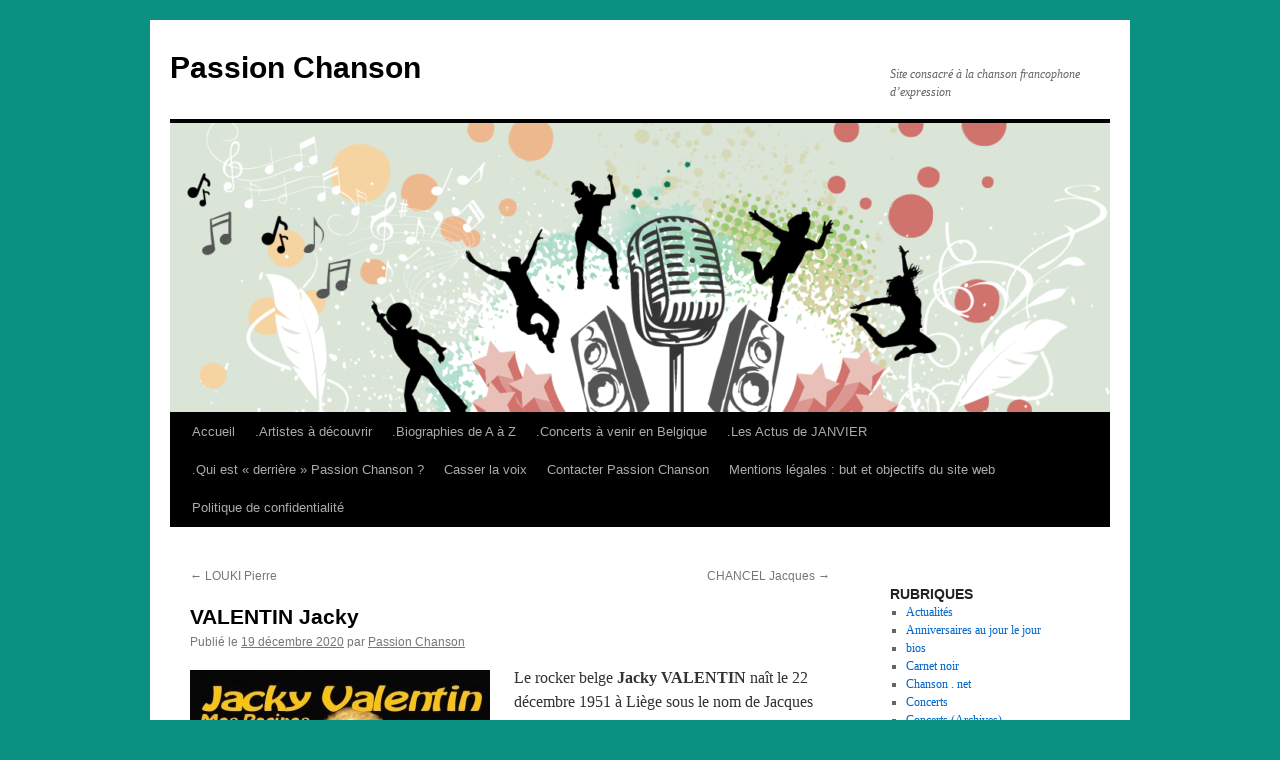

--- FILE ---
content_type: text/html; charset=UTF-8
request_url: https://www.passionchanson.net/2020/12/19/valentin-jacky/
body_size: 12515
content:
<!DOCTYPE html>
<html lang="fr-FR">
<head>
<meta charset="UTF-8" />
<title>
VALENTIN Jacky | Passion Chanson	</title>
<link rel="profile" href="https://gmpg.org/xfn/11" />
<link rel="stylesheet" type="text/css" media="all" href="https://www.passionchanson.net/wp-content/themes/twentyten/style.css?ver=20251202" />
<link rel="pingback" href="https://www.passionchanson.net/xmlrpc.php">
<meta name='robots' content='max-image-preview:large' />
<link rel="alternate" type="application/rss+xml" title="Passion Chanson &raquo; Flux" href="https://www.passionchanson.net/feed/" />
<link rel="alternate" type="application/rss+xml" title="Passion Chanson &raquo; Flux des commentaires" href="https://www.passionchanson.net/comments/feed/" />
<link rel="alternate" title="oEmbed (JSON)" type="application/json+oembed" href="https://www.passionchanson.net/wp-json/oembed/1.0/embed?url=https%3A%2F%2Fwww.passionchanson.net%2F2020%2F12%2F19%2Fvalentin-jacky%2F" />
<link rel="alternate" title="oEmbed (XML)" type="text/xml+oembed" href="https://www.passionchanson.net/wp-json/oembed/1.0/embed?url=https%3A%2F%2Fwww.passionchanson.net%2F2020%2F12%2F19%2Fvalentin-jacky%2F&#038;format=xml" />
<style id='wp-img-auto-sizes-contain-inline-css' type='text/css'>
img:is([sizes=auto i],[sizes^="auto," i]){contain-intrinsic-size:3000px 1500px}
/*# sourceURL=wp-img-auto-sizes-contain-inline-css */
</style>
<style id='wp-emoji-styles-inline-css' type='text/css'>

	img.wp-smiley, img.emoji {
		display: inline !important;
		border: none !important;
		box-shadow: none !important;
		height: 1em !important;
		width: 1em !important;
		margin: 0 0.07em !important;
		vertical-align: -0.1em !important;
		background: none !important;
		padding: 0 !important;
	}
/*# sourceURL=wp-emoji-styles-inline-css */
</style>
<style id='wp-block-library-inline-css' type='text/css'>
:root{--wp-block-synced-color:#7a00df;--wp-block-synced-color--rgb:122,0,223;--wp-bound-block-color:var(--wp-block-synced-color);--wp-editor-canvas-background:#ddd;--wp-admin-theme-color:#007cba;--wp-admin-theme-color--rgb:0,124,186;--wp-admin-theme-color-darker-10:#006ba1;--wp-admin-theme-color-darker-10--rgb:0,107,160.5;--wp-admin-theme-color-darker-20:#005a87;--wp-admin-theme-color-darker-20--rgb:0,90,135;--wp-admin-border-width-focus:2px}@media (min-resolution:192dpi){:root{--wp-admin-border-width-focus:1.5px}}.wp-element-button{cursor:pointer}:root .has-very-light-gray-background-color{background-color:#eee}:root .has-very-dark-gray-background-color{background-color:#313131}:root .has-very-light-gray-color{color:#eee}:root .has-very-dark-gray-color{color:#313131}:root .has-vivid-green-cyan-to-vivid-cyan-blue-gradient-background{background:linear-gradient(135deg,#00d084,#0693e3)}:root .has-purple-crush-gradient-background{background:linear-gradient(135deg,#34e2e4,#4721fb 50%,#ab1dfe)}:root .has-hazy-dawn-gradient-background{background:linear-gradient(135deg,#faaca8,#dad0ec)}:root .has-subdued-olive-gradient-background{background:linear-gradient(135deg,#fafae1,#67a671)}:root .has-atomic-cream-gradient-background{background:linear-gradient(135deg,#fdd79a,#004a59)}:root .has-nightshade-gradient-background{background:linear-gradient(135deg,#330968,#31cdcf)}:root .has-midnight-gradient-background{background:linear-gradient(135deg,#020381,#2874fc)}:root{--wp--preset--font-size--normal:16px;--wp--preset--font-size--huge:42px}.has-regular-font-size{font-size:1em}.has-larger-font-size{font-size:2.625em}.has-normal-font-size{font-size:var(--wp--preset--font-size--normal)}.has-huge-font-size{font-size:var(--wp--preset--font-size--huge)}.has-text-align-center{text-align:center}.has-text-align-left{text-align:left}.has-text-align-right{text-align:right}.has-fit-text{white-space:nowrap!important}#end-resizable-editor-section{display:none}.aligncenter{clear:both}.items-justified-left{justify-content:flex-start}.items-justified-center{justify-content:center}.items-justified-right{justify-content:flex-end}.items-justified-space-between{justify-content:space-between}.screen-reader-text{border:0;clip-path:inset(50%);height:1px;margin:-1px;overflow:hidden;padding:0;position:absolute;width:1px;word-wrap:normal!important}.screen-reader-text:focus{background-color:#ddd;clip-path:none;color:#444;display:block;font-size:1em;height:auto;left:5px;line-height:normal;padding:15px 23px 14px;text-decoration:none;top:5px;width:auto;z-index:100000}html :where(.has-border-color){border-style:solid}html :where([style*=border-top-color]){border-top-style:solid}html :where([style*=border-right-color]){border-right-style:solid}html :where([style*=border-bottom-color]){border-bottom-style:solid}html :where([style*=border-left-color]){border-left-style:solid}html :where([style*=border-width]){border-style:solid}html :where([style*=border-top-width]){border-top-style:solid}html :where([style*=border-right-width]){border-right-style:solid}html :where([style*=border-bottom-width]){border-bottom-style:solid}html :where([style*=border-left-width]){border-left-style:solid}html :where(img[class*=wp-image-]){height:auto;max-width:100%}:where(figure){margin:0 0 1em}html :where(.is-position-sticky){--wp-admin--admin-bar--position-offset:var(--wp-admin--admin-bar--height,0px)}@media screen and (max-width:600px){html :where(.is-position-sticky){--wp-admin--admin-bar--position-offset:0px}}

/*# sourceURL=wp-block-library-inline-css */
</style><style id='wp-block-archives-inline-css' type='text/css'>
.wp-block-archives{box-sizing:border-box}.wp-block-archives-dropdown label{display:block}
/*# sourceURL=https://www.passionchanson.net/wp-includes/blocks/archives/style.min.css */
</style>
<style id='wp-block-search-inline-css' type='text/css'>
.wp-block-search__button{margin-left:10px;word-break:normal}.wp-block-search__button.has-icon{line-height:0}.wp-block-search__button svg{height:1.25em;min-height:24px;min-width:24px;width:1.25em;fill:currentColor;vertical-align:text-bottom}:where(.wp-block-search__button){border:1px solid #ccc;padding:6px 10px}.wp-block-search__inside-wrapper{display:flex;flex:auto;flex-wrap:nowrap;max-width:100%}.wp-block-search__label{width:100%}.wp-block-search.wp-block-search__button-only .wp-block-search__button{box-sizing:border-box;display:flex;flex-shrink:0;justify-content:center;margin-left:0;max-width:100%}.wp-block-search.wp-block-search__button-only .wp-block-search__inside-wrapper{min-width:0!important;transition-property:width}.wp-block-search.wp-block-search__button-only .wp-block-search__input{flex-basis:100%;transition-duration:.3s}.wp-block-search.wp-block-search__button-only.wp-block-search__searchfield-hidden,.wp-block-search.wp-block-search__button-only.wp-block-search__searchfield-hidden .wp-block-search__inside-wrapper{overflow:hidden}.wp-block-search.wp-block-search__button-only.wp-block-search__searchfield-hidden .wp-block-search__input{border-left-width:0!important;border-right-width:0!important;flex-basis:0;flex-grow:0;margin:0;min-width:0!important;padding-left:0!important;padding-right:0!important;width:0!important}:where(.wp-block-search__input){appearance:none;border:1px solid #949494;flex-grow:1;font-family:inherit;font-size:inherit;font-style:inherit;font-weight:inherit;letter-spacing:inherit;line-height:inherit;margin-left:0;margin-right:0;min-width:3rem;padding:8px;text-decoration:unset!important;text-transform:inherit}:where(.wp-block-search__button-inside .wp-block-search__inside-wrapper){background-color:#fff;border:1px solid #949494;box-sizing:border-box;padding:4px}:where(.wp-block-search__button-inside .wp-block-search__inside-wrapper) .wp-block-search__input{border:none;border-radius:0;padding:0 4px}:where(.wp-block-search__button-inside .wp-block-search__inside-wrapper) .wp-block-search__input:focus{outline:none}:where(.wp-block-search__button-inside .wp-block-search__inside-wrapper) :where(.wp-block-search__button){padding:4px 8px}.wp-block-search.aligncenter .wp-block-search__inside-wrapper{margin:auto}.wp-block[data-align=right] .wp-block-search.wp-block-search__button-only .wp-block-search__inside-wrapper{float:right}
/*# sourceURL=https://www.passionchanson.net/wp-includes/blocks/search/style.min.css */
</style>
<style id='wp-block-search-theme-inline-css' type='text/css'>
.wp-block-search .wp-block-search__label{font-weight:700}.wp-block-search__button{border:1px solid #ccc;padding:.375em .625em}
/*# sourceURL=https://www.passionchanson.net/wp-includes/blocks/search/theme.min.css */
</style>
<style id='wp-block-columns-inline-css' type='text/css'>
.wp-block-columns{box-sizing:border-box;display:flex;flex-wrap:wrap!important}@media (min-width:782px){.wp-block-columns{flex-wrap:nowrap!important}}.wp-block-columns{align-items:normal!important}.wp-block-columns.are-vertically-aligned-top{align-items:flex-start}.wp-block-columns.are-vertically-aligned-center{align-items:center}.wp-block-columns.are-vertically-aligned-bottom{align-items:flex-end}@media (max-width:781px){.wp-block-columns:not(.is-not-stacked-on-mobile)>.wp-block-column{flex-basis:100%!important}}@media (min-width:782px){.wp-block-columns:not(.is-not-stacked-on-mobile)>.wp-block-column{flex-basis:0;flex-grow:1}.wp-block-columns:not(.is-not-stacked-on-mobile)>.wp-block-column[style*=flex-basis]{flex-grow:0}}.wp-block-columns.is-not-stacked-on-mobile{flex-wrap:nowrap!important}.wp-block-columns.is-not-stacked-on-mobile>.wp-block-column{flex-basis:0;flex-grow:1}.wp-block-columns.is-not-stacked-on-mobile>.wp-block-column[style*=flex-basis]{flex-grow:0}:where(.wp-block-columns){margin-bottom:1.75em}:where(.wp-block-columns.has-background){padding:1.25em 2.375em}.wp-block-column{flex-grow:1;min-width:0;overflow-wrap:break-word;word-break:break-word}.wp-block-column.is-vertically-aligned-top{align-self:flex-start}.wp-block-column.is-vertically-aligned-center{align-self:center}.wp-block-column.is-vertically-aligned-bottom{align-self:flex-end}.wp-block-column.is-vertically-aligned-stretch{align-self:stretch}.wp-block-column.is-vertically-aligned-bottom,.wp-block-column.is-vertically-aligned-center,.wp-block-column.is-vertically-aligned-top{width:100%}
/*# sourceURL=https://www.passionchanson.net/wp-includes/blocks/columns/style.min.css */
</style>
<style id='global-styles-inline-css' type='text/css'>
:root{--wp--preset--aspect-ratio--square: 1;--wp--preset--aspect-ratio--4-3: 4/3;--wp--preset--aspect-ratio--3-4: 3/4;--wp--preset--aspect-ratio--3-2: 3/2;--wp--preset--aspect-ratio--2-3: 2/3;--wp--preset--aspect-ratio--16-9: 16/9;--wp--preset--aspect-ratio--9-16: 9/16;--wp--preset--color--black: #000;--wp--preset--color--cyan-bluish-gray: #abb8c3;--wp--preset--color--white: #fff;--wp--preset--color--pale-pink: #f78da7;--wp--preset--color--vivid-red: #cf2e2e;--wp--preset--color--luminous-vivid-orange: #ff6900;--wp--preset--color--luminous-vivid-amber: #fcb900;--wp--preset--color--light-green-cyan: #7bdcb5;--wp--preset--color--vivid-green-cyan: #00d084;--wp--preset--color--pale-cyan-blue: #8ed1fc;--wp--preset--color--vivid-cyan-blue: #0693e3;--wp--preset--color--vivid-purple: #9b51e0;--wp--preset--color--blue: #0066cc;--wp--preset--color--medium-gray: #666;--wp--preset--color--light-gray: #f1f1f1;--wp--preset--gradient--vivid-cyan-blue-to-vivid-purple: linear-gradient(135deg,rgb(6,147,227) 0%,rgb(155,81,224) 100%);--wp--preset--gradient--light-green-cyan-to-vivid-green-cyan: linear-gradient(135deg,rgb(122,220,180) 0%,rgb(0,208,130) 100%);--wp--preset--gradient--luminous-vivid-amber-to-luminous-vivid-orange: linear-gradient(135deg,rgb(252,185,0) 0%,rgb(255,105,0) 100%);--wp--preset--gradient--luminous-vivid-orange-to-vivid-red: linear-gradient(135deg,rgb(255,105,0) 0%,rgb(207,46,46) 100%);--wp--preset--gradient--very-light-gray-to-cyan-bluish-gray: linear-gradient(135deg,rgb(238,238,238) 0%,rgb(169,184,195) 100%);--wp--preset--gradient--cool-to-warm-spectrum: linear-gradient(135deg,rgb(74,234,220) 0%,rgb(151,120,209) 20%,rgb(207,42,186) 40%,rgb(238,44,130) 60%,rgb(251,105,98) 80%,rgb(254,248,76) 100%);--wp--preset--gradient--blush-light-purple: linear-gradient(135deg,rgb(255,206,236) 0%,rgb(152,150,240) 100%);--wp--preset--gradient--blush-bordeaux: linear-gradient(135deg,rgb(254,205,165) 0%,rgb(254,45,45) 50%,rgb(107,0,62) 100%);--wp--preset--gradient--luminous-dusk: linear-gradient(135deg,rgb(255,203,112) 0%,rgb(199,81,192) 50%,rgb(65,88,208) 100%);--wp--preset--gradient--pale-ocean: linear-gradient(135deg,rgb(255,245,203) 0%,rgb(182,227,212) 50%,rgb(51,167,181) 100%);--wp--preset--gradient--electric-grass: linear-gradient(135deg,rgb(202,248,128) 0%,rgb(113,206,126) 100%);--wp--preset--gradient--midnight: linear-gradient(135deg,rgb(2,3,129) 0%,rgb(40,116,252) 100%);--wp--preset--font-size--small: 13px;--wp--preset--font-size--medium: 20px;--wp--preset--font-size--large: 36px;--wp--preset--font-size--x-large: 42px;--wp--preset--spacing--20: 0.44rem;--wp--preset--spacing--30: 0.67rem;--wp--preset--spacing--40: 1rem;--wp--preset--spacing--50: 1.5rem;--wp--preset--spacing--60: 2.25rem;--wp--preset--spacing--70: 3.38rem;--wp--preset--spacing--80: 5.06rem;--wp--preset--shadow--natural: 6px 6px 9px rgba(0, 0, 0, 0.2);--wp--preset--shadow--deep: 12px 12px 50px rgba(0, 0, 0, 0.4);--wp--preset--shadow--sharp: 6px 6px 0px rgba(0, 0, 0, 0.2);--wp--preset--shadow--outlined: 6px 6px 0px -3px rgb(255, 255, 255), 6px 6px rgb(0, 0, 0);--wp--preset--shadow--crisp: 6px 6px 0px rgb(0, 0, 0);}:where(.is-layout-flex){gap: 0.5em;}:where(.is-layout-grid){gap: 0.5em;}body .is-layout-flex{display: flex;}.is-layout-flex{flex-wrap: wrap;align-items: center;}.is-layout-flex > :is(*, div){margin: 0;}body .is-layout-grid{display: grid;}.is-layout-grid > :is(*, div){margin: 0;}:where(.wp-block-columns.is-layout-flex){gap: 2em;}:where(.wp-block-columns.is-layout-grid){gap: 2em;}:where(.wp-block-post-template.is-layout-flex){gap: 1.25em;}:where(.wp-block-post-template.is-layout-grid){gap: 1.25em;}.has-black-color{color: var(--wp--preset--color--black) !important;}.has-cyan-bluish-gray-color{color: var(--wp--preset--color--cyan-bluish-gray) !important;}.has-white-color{color: var(--wp--preset--color--white) !important;}.has-pale-pink-color{color: var(--wp--preset--color--pale-pink) !important;}.has-vivid-red-color{color: var(--wp--preset--color--vivid-red) !important;}.has-luminous-vivid-orange-color{color: var(--wp--preset--color--luminous-vivid-orange) !important;}.has-luminous-vivid-amber-color{color: var(--wp--preset--color--luminous-vivid-amber) !important;}.has-light-green-cyan-color{color: var(--wp--preset--color--light-green-cyan) !important;}.has-vivid-green-cyan-color{color: var(--wp--preset--color--vivid-green-cyan) !important;}.has-pale-cyan-blue-color{color: var(--wp--preset--color--pale-cyan-blue) !important;}.has-vivid-cyan-blue-color{color: var(--wp--preset--color--vivid-cyan-blue) !important;}.has-vivid-purple-color{color: var(--wp--preset--color--vivid-purple) !important;}.has-black-background-color{background-color: var(--wp--preset--color--black) !important;}.has-cyan-bluish-gray-background-color{background-color: var(--wp--preset--color--cyan-bluish-gray) !important;}.has-white-background-color{background-color: var(--wp--preset--color--white) !important;}.has-pale-pink-background-color{background-color: var(--wp--preset--color--pale-pink) !important;}.has-vivid-red-background-color{background-color: var(--wp--preset--color--vivid-red) !important;}.has-luminous-vivid-orange-background-color{background-color: var(--wp--preset--color--luminous-vivid-orange) !important;}.has-luminous-vivid-amber-background-color{background-color: var(--wp--preset--color--luminous-vivid-amber) !important;}.has-light-green-cyan-background-color{background-color: var(--wp--preset--color--light-green-cyan) !important;}.has-vivid-green-cyan-background-color{background-color: var(--wp--preset--color--vivid-green-cyan) !important;}.has-pale-cyan-blue-background-color{background-color: var(--wp--preset--color--pale-cyan-blue) !important;}.has-vivid-cyan-blue-background-color{background-color: var(--wp--preset--color--vivid-cyan-blue) !important;}.has-vivid-purple-background-color{background-color: var(--wp--preset--color--vivid-purple) !important;}.has-black-border-color{border-color: var(--wp--preset--color--black) !important;}.has-cyan-bluish-gray-border-color{border-color: var(--wp--preset--color--cyan-bluish-gray) !important;}.has-white-border-color{border-color: var(--wp--preset--color--white) !important;}.has-pale-pink-border-color{border-color: var(--wp--preset--color--pale-pink) !important;}.has-vivid-red-border-color{border-color: var(--wp--preset--color--vivid-red) !important;}.has-luminous-vivid-orange-border-color{border-color: var(--wp--preset--color--luminous-vivid-orange) !important;}.has-luminous-vivid-amber-border-color{border-color: var(--wp--preset--color--luminous-vivid-amber) !important;}.has-light-green-cyan-border-color{border-color: var(--wp--preset--color--light-green-cyan) !important;}.has-vivid-green-cyan-border-color{border-color: var(--wp--preset--color--vivid-green-cyan) !important;}.has-pale-cyan-blue-border-color{border-color: var(--wp--preset--color--pale-cyan-blue) !important;}.has-vivid-cyan-blue-border-color{border-color: var(--wp--preset--color--vivid-cyan-blue) !important;}.has-vivid-purple-border-color{border-color: var(--wp--preset--color--vivid-purple) !important;}.has-vivid-cyan-blue-to-vivid-purple-gradient-background{background: var(--wp--preset--gradient--vivid-cyan-blue-to-vivid-purple) !important;}.has-light-green-cyan-to-vivid-green-cyan-gradient-background{background: var(--wp--preset--gradient--light-green-cyan-to-vivid-green-cyan) !important;}.has-luminous-vivid-amber-to-luminous-vivid-orange-gradient-background{background: var(--wp--preset--gradient--luminous-vivid-amber-to-luminous-vivid-orange) !important;}.has-luminous-vivid-orange-to-vivid-red-gradient-background{background: var(--wp--preset--gradient--luminous-vivid-orange-to-vivid-red) !important;}.has-very-light-gray-to-cyan-bluish-gray-gradient-background{background: var(--wp--preset--gradient--very-light-gray-to-cyan-bluish-gray) !important;}.has-cool-to-warm-spectrum-gradient-background{background: var(--wp--preset--gradient--cool-to-warm-spectrum) !important;}.has-blush-light-purple-gradient-background{background: var(--wp--preset--gradient--blush-light-purple) !important;}.has-blush-bordeaux-gradient-background{background: var(--wp--preset--gradient--blush-bordeaux) !important;}.has-luminous-dusk-gradient-background{background: var(--wp--preset--gradient--luminous-dusk) !important;}.has-pale-ocean-gradient-background{background: var(--wp--preset--gradient--pale-ocean) !important;}.has-electric-grass-gradient-background{background: var(--wp--preset--gradient--electric-grass) !important;}.has-midnight-gradient-background{background: var(--wp--preset--gradient--midnight) !important;}.has-small-font-size{font-size: var(--wp--preset--font-size--small) !important;}.has-medium-font-size{font-size: var(--wp--preset--font-size--medium) !important;}.has-large-font-size{font-size: var(--wp--preset--font-size--large) !important;}.has-x-large-font-size{font-size: var(--wp--preset--font-size--x-large) !important;}
:where(.wp-block-columns.is-layout-flex){gap: 2em;}:where(.wp-block-columns.is-layout-grid){gap: 2em;}
/*# sourceURL=global-styles-inline-css */
</style>
<style id='core-block-supports-inline-css' type='text/css'>
.wp-container-core-columns-is-layout-9d6595d7{flex-wrap:nowrap;}
/*# sourceURL=core-block-supports-inline-css */
</style>

<style id='classic-theme-styles-inline-css' type='text/css'>
/*! This file is auto-generated */
.wp-block-button__link{color:#fff;background-color:#32373c;border-radius:9999px;box-shadow:none;text-decoration:none;padding:calc(.667em + 2px) calc(1.333em + 2px);font-size:1.125em}.wp-block-file__button{background:#32373c;color:#fff;text-decoration:none}
/*# sourceURL=/wp-includes/css/classic-themes.min.css */
</style>
<link rel='stylesheet' id='twentyten-block-style-css' href='https://www.passionchanson.net/wp-content/themes/twentyten/blocks.css?ver=20250220' type='text/css' media='all' />
<link rel="https://api.w.org/" href="https://www.passionchanson.net/wp-json/" /><link rel="alternate" title="JSON" type="application/json" href="https://www.passionchanson.net/wp-json/wp/v2/posts/21376" /><link rel="EditURI" type="application/rsd+xml" title="RSD" href="https://www.passionchanson.net/xmlrpc.php?rsd" />
<meta name="generator" content="WordPress 6.9" />
<link rel="canonical" href="https://www.passionchanson.net/2020/12/19/valentin-jacky/" />
<link rel='shortlink' href='https://www.passionchanson.net/?p=21376' />
<style type="text/css" id="custom-background-css">
body.custom-background { background-color: #0b9181; }
</style>
	<link rel="icon" href="https://www.passionchanson.net/wp-content/uploads/2022/08/cropped-cropped-Passion-Chanson-Logo-idée.jpg-32x32.png" sizes="32x32" />
<link rel="icon" href="https://www.passionchanson.net/wp-content/uploads/2022/08/cropped-cropped-Passion-Chanson-Logo-idée.jpg-192x192.png" sizes="192x192" />
<link rel="apple-touch-icon" href="https://www.passionchanson.net/wp-content/uploads/2022/08/cropped-cropped-Passion-Chanson-Logo-idée.jpg-180x180.png" />
<meta name="msapplication-TileImage" content="https://www.passionchanson.net/wp-content/uploads/2022/08/cropped-cropped-Passion-Chanson-Logo-idée.jpg-270x270.png" />
</head>

<body class="wp-singular post-template-default single single-post postid-21376 single-format-standard custom-background wp-theme-twentyten">
<div id="wrapper" class="hfeed">
		<a href="#content" class="screen-reader-text skip-link">Aller au contenu</a>
	<div id="header">
		<div id="masthead">
			<div id="branding" role="banner">
									<div id="site-title">
						<span>
							<a href="https://www.passionchanson.net/" rel="home" >Passion Chanson</a>
						</span>
					</div>
										<div id="site-description">Site consacré à la chanson francophone d’expression</div>
					<img src="https://www.passionchanson.net/wp-content/uploads/2022/08/cropped-Passion-Chanson-Logo-idée.jpg.png" width="940" height="289" alt="Passion Chanson" srcset="https://www.passionchanson.net/wp-content/uploads/2022/08/cropped-Passion-Chanson-Logo-idée.jpg.png 940w, https://www.passionchanson.net/wp-content/uploads/2022/08/cropped-Passion-Chanson-Logo-idée.jpg-300x92.png 300w, https://www.passionchanson.net/wp-content/uploads/2022/08/cropped-Passion-Chanson-Logo-idée.jpg-768x236.png 768w" sizes="(max-width: 940px) 100vw, 940px" decoding="async" fetchpriority="high" />			</div><!-- #branding -->

			<div id="access" role="navigation">
				<div class="menu"><ul>
<li ><a href="https://www.passionchanson.net/">Accueil</a></li><li class="page_item page-item-25663"><a href="https://www.passionchanson.net/artistes-a-decouvrir/">.Artistes à découvrir</a></li>
<li class="page_item page-item-25638"><a href="https://www.passionchanson.net/biographies-de-a-a-z/">.Biographies de A à Z</a></li>
<li class="page_item page-item-251"><a href="https://www.passionchanson.net/concerts-a-venir/">.Concerts à venir en Belgique</a></li>
<li class="page_item page-item-32145"><a href="https://www.passionchanson.net/ephemeres-rides/">.Les Actus de JANVIER</a></li>
<li class="page_item page-item-33404"><a href="https://www.passionchanson.net/qui-est-derriere-passion-chanson/">.Qui est « derrière » Passion Chanson ?</a></li>
<li class="page_item page-item-25575"><a href="https://www.passionchanson.net/casser-la-voix/">Casser la voix</a></li>
<li class="page_item page-item-7"><a href="https://www.passionchanson.net/me-contacter/">Contacter Passion Chanson</a></li>
<li class="page_item page-item-33422"><a href="https://www.passionchanson.net/mentions-legales-but-et-objectifs-du-site-web/">Mentions légales : but et objectifs du site web</a></li>
<li class="page_item page-item-15375"><a href="https://www.passionchanson.net/politique-de-confidentialite/">Politique de confidentialité</a></li>
</ul></div>
			</div><!-- #access -->
		</div><!-- #masthead -->
	</div><!-- #header -->

	<div id="main">

		<div id="container">
			<div id="content" role="main">

			

				<div id="nav-above" class="navigation">
					<div class="nav-previous"><a href="https://www.passionchanson.net/2020/12/19/louki-pierre/" rel="prev"><span class="meta-nav">&larr;</span> LOUKI Pierre</a></div>
					<div class="nav-next"><a href="https://www.passionchanson.net/2020/12/20/chancel-jacques/" rel="next">CHANCEL Jacques <span class="meta-nav">&rarr;</span></a></div>
				</div><!-- #nav-above -->

				<div id="post-21376" class="post-21376 post type-post status-publish format-standard hentry category-x tag-623 tag-108 tag-66 tag-245 tag-841 tag-883 tag-22-decembre tag-23-mars tag-45-tours tag-album tag-allons-les-rouge-et-bleu tag-andree-barras tag-artistes-belges tag-bati-sur-un-rock tag-belgique-francophone tag-biographie tag-burt-blanca tag-cabarets tag-cd tag-chanson-francaise tag-chanson-francophone tag-chanteuse-lyrique tag-deces tag-denis-theunis tag-eddie-barclay tag-enfant-de-la-balle tag-fantaisiste tag-football tag-football-club-liegeois tag-jacky-valentin tag-jacques-theunis tag-la-compagnie-mosane tag-le-danseur-de-charleston tag-le-danseur-de-rocknroll tag-liege tag-longue-maladie tag-naissance tag-olympia tag-operettes tag-paris tag-philippe-clay tag-pierre-theunis tag-reprises tag-revues tag-rock tag-si-je-taime tag-stephanie tag-supporters tag-wallon tag-wallonie">
					<h1 class="entry-title">VALENTIN Jacky</h1>

					<div class="entry-meta">
						<span class="meta-prep meta-prep-author">Publié le</span> <a href="https://www.passionchanson.net/2020/12/19/valentin-jacky/" title="16 h 26 min" rel="bookmark"><span class="entry-date">19 décembre 2020</span></a> <span class="meta-sep">par</span> <span class="author vcard"><a class="url fn n" href="https://www.passionchanson.net/author/dbar/" title="Afficher tous les articles par Passion Chanson">Passion Chanson</a></span>					</div><!-- .entry-meta -->

					<div class="entry-content">
						<p><a href="https://www.passionchanson.net/wp-content/uploads/2015/03/VALENTIN-Jacky.jpg"><img decoding="async" class="alignleft wp-image-9022" src="https://www.passionchanson.net/wp-content/uploads/2015/03/VALENTIN-Jacky.jpg" alt="" width="300" height="296" srcset="https://www.passionchanson.net/wp-content/uploads/2015/03/VALENTIN-Jacky.jpg 592w, https://www.passionchanson.net/wp-content/uploads/2015/03/VALENTIN-Jacky-300x296.jpg 300w" sizes="(max-width: 300px) 100vw, 300px" /></a>Le rocker belge <strong>Jacky VALENTIN</strong> naît le 22 décembre 1951 à Liège sous le nom de Jacques Theunis. Fils du fantaisiste wallon Denis Theunis et de la chanteuse lyrique Andrée Barras, il a quatorze ans lorsqu&rsquo;il débute, sous le pseudo de Jacky, dans les revues, opérettes et cabarets au sein de la troupe de ses parents : « La Compagnie Mosane ». C&rsquo;est au début des années 1970 qu&rsquo;il se lance dans une carrière musicale qui va lui valoir de rencontrer Eddie Barclay en 1972. Ce dernier lui conseille alors vivement de choisir le pseudonyme de Jacky Valentin et lui permet d&rsquo;enregistrer un premier 45-tours avec les titres « Si je t&rsquo;aime » et « Stéphanie ».</p>
<p><iframe title="Jacky Valentin Si je t’aime 1973" width="640" height="480" src="https://www.youtube.com/embed/nhuSaACviDc?feature=oembed" frameborder="0" allow="accelerometer; autoplay; clipboard-write; encrypted-media; gyroscope; picture-in-picture; web-share" referrerpolicy="strict-origin-when-cross-origin" allowfullscreen></iframe></p>
<p>En 1976, le premier rock qu&rsquo;il commercialise s&rsquo;intitule « Bâti sur un rock ».</p>
<p><iframe loading="lazy" title="Jacky Valentin : Bâti sur un rock" width="640" height="360" src="https://www.youtube.com/embed/-rkymdtyN8Q?feature=oembed" frameborder="0" allow="accelerometer; autoplay; clipboard-write; encrypted-media; gyroscope; picture-in-picture; web-share" referrerpolicy="strict-origin-when-cross-origin" allowfullscreen></iframe></p>
<p>Mais, malgré tous ses efforts, et peut-être parce que la grande époque du rock était passée, Jacky n&rsquo;a jamais vraiment connu de grands succès discographiques contrairement à son aîné de rocker belge francophone Burt Blanca qui, lui, était présent dans les charts des années 1960. Cela dit, cet enfant de la balle a quand même réussi, en 40 ans, à enregistrer de nombreux 45-tours, CD-singles et une bonne dizaine d&rsquo;albums. Il s&rsquo;est ainsi constitué un public bien à lui qui lui a permis de se retrouver sur la scène de l&rsquo;Olympia à Paris en 1995. Liégeois d&rsquo;origine et de coeur, Jacky, frère de l&rsquo;humoriste et musicien belge Pierre Theunis, était aussi un supporter du Football Club Liégeois pour lequel il a composé naguère un hymne: « Allons les rouge et bleu ». Dans les années 1980, Jacky Valentin a interprété, à sa manière, la reprise d&rsquo;une chanson des années 1950 popularisée par le chanteur français Philippe Clay. Le titre « Le danseur de Charleston » est ainsi devenu « Le danseur de rock&rsquo;n&rsquo;roll » et c&rsquo;est à écouter et à visionner ci-dessous.</p>
<div id="_mcePaste">
<p><iframe loading="lazy" title="Jacky Valentin : Le danseur de Rock&#039;N&#039;Roll" width="640" height="480" src="https://www.youtube.com/embed/zZmXxshFCzY?feature=oembed" frameborder="0" allow="accelerometer; autoplay; clipboard-write; encrypted-media; gyroscope; picture-in-picture; web-share" referrerpolicy="strict-origin-when-cross-origin" allowfullscreen></iframe></p>
</div>
<div id="_mcePaste">Jacky Valentin <a href="https://www.rtc.be/video/culture/deces-du-rocker-liegeois-jacky-valentin_1465822_325.html" target="_blank" rel="noopener"><span style="text-decoration: underline; color: #0000ff;"><em><strong>décède des suites d&rsquo;une longue maladie</strong></em></span></a> le lundi 23 mars 2015 à Liège dans la matinée.<br />
.</div>
<div id="_mcePaste">.</div>
<div id="_mcePaste">.</div>
											</div><!-- .entry-content -->

		
						<div class="entry-utility">
							Ce contenu a été publié dans <a href="https://www.passionchanson.net/category/x/" rel="category tag">bios</a>, avec comme mot(s)-clé(s) <a href="https://www.passionchanson.net/tag/1951/" rel="tag">1951</a>, <a href="https://www.passionchanson.net/tag/1972/" rel="tag">1972</a>, <a href="https://www.passionchanson.net/tag/1973/" rel="tag">1973</a>, <a href="https://www.passionchanson.net/tag/1976/" rel="tag">1976</a>, <a href="https://www.passionchanson.net/tag/1995/" rel="tag">1995</a>, <a href="https://www.passionchanson.net/tag/2015/" rel="tag">2015</a>, <a href="https://www.passionchanson.net/tag/22-decembre/" rel="tag">22 décembre</a>, <a href="https://www.passionchanson.net/tag/23-mars/" rel="tag">23 mars</a>, <a href="https://www.passionchanson.net/tag/45-tours/" rel="tag">45-tours</a>, <a href="https://www.passionchanson.net/tag/album/" rel="tag">album</a>, <a href="https://www.passionchanson.net/tag/allons-les-rouge-et-bleu/" rel="tag">Allons les rouge et bleu</a>, <a href="https://www.passionchanson.net/tag/andree-barras/" rel="tag">Andrée Barras</a>, <a href="https://www.passionchanson.net/tag/artistes-belges/" rel="tag">artistes belges</a>, <a href="https://www.passionchanson.net/tag/bati-sur-un-rock/" rel="tag">Bâti sur un rock</a>, <a href="https://www.passionchanson.net/tag/belgique-francophone/" rel="tag">Belgique francophone</a>, <a href="https://www.passionchanson.net/tag/biographie/" rel="tag">biographie</a>, <a href="https://www.passionchanson.net/tag/burt-blanca/" rel="tag">Burt Blanca</a>, <a href="https://www.passionchanson.net/tag/cabarets/" rel="tag">cabarets</a>, <a href="https://www.passionchanson.net/tag/cd/" rel="tag">CD</a>, <a href="https://www.passionchanson.net/tag/chanson-francaise/" rel="tag">Chanson française</a>, <a href="https://www.passionchanson.net/tag/chanson-francophone/" rel="tag">Chanson francophone</a>, <a href="https://www.passionchanson.net/tag/chanteuse-lyrique/" rel="tag">chanteuse lyrique</a>, <a href="https://www.passionchanson.net/tag/deces/" rel="tag">Décès</a>, <a href="https://www.passionchanson.net/tag/denis-theunis/" rel="tag">Denis Theunis</a>, <a href="https://www.passionchanson.net/tag/eddie-barclay/" rel="tag">Eddie Barclay</a>, <a href="https://www.passionchanson.net/tag/enfant-de-la-balle/" rel="tag">enfant de la balle</a>, <a href="https://www.passionchanson.net/tag/fantaisiste/" rel="tag">fantaisiste</a>, <a href="https://www.passionchanson.net/tag/football/" rel="tag">football</a>, <a href="https://www.passionchanson.net/tag/football-club-liegeois/" rel="tag">Football Club Liégeois</a>, <a href="https://www.passionchanson.net/tag/jacky-valentin/" rel="tag">Jacky Valentin</a>, <a href="https://www.passionchanson.net/tag/jacques-theunis/" rel="tag">Jacques Theunis</a>, <a href="https://www.passionchanson.net/tag/la-compagnie-mosane/" rel="tag">La Compagnie Mosane</a>, <a href="https://www.passionchanson.net/tag/le-danseur-de-charleston/" rel="tag">Le danseur de charleston</a>, <a href="https://www.passionchanson.net/tag/le-danseur-de-rocknroll/" rel="tag">Le danseur de rock'n'roll</a>, <a href="https://www.passionchanson.net/tag/liege/" rel="tag">Liège</a>, <a href="https://www.passionchanson.net/tag/longue-maladie/" rel="tag">longue maladie</a>, <a href="https://www.passionchanson.net/tag/naissance/" rel="tag">Naissance</a>, <a href="https://www.passionchanson.net/tag/olympia/" rel="tag">Olympia</a>, <a href="https://www.passionchanson.net/tag/operettes/" rel="tag">opérettes</a>, <a href="https://www.passionchanson.net/tag/paris/" rel="tag">Paris</a>, <a href="https://www.passionchanson.net/tag/philippe-clay/" rel="tag">Philippe Clay</a>, <a href="https://www.passionchanson.net/tag/pierre-theunis/" rel="tag">Pierre Theunis</a>, <a href="https://www.passionchanson.net/tag/reprises/" rel="tag">reprises</a>, <a href="https://www.passionchanson.net/tag/revues/" rel="tag">revues</a>, <a href="https://www.passionchanson.net/tag/rock/" rel="tag">rock</a>, <a href="https://www.passionchanson.net/tag/si-je-taime/" rel="tag">Si je t'aime</a>, <a href="https://www.passionchanson.net/tag/stephanie/" rel="tag">Stéphanie</a>, <a href="https://www.passionchanson.net/tag/supporters/" rel="tag">supporters</a>, <a href="https://www.passionchanson.net/tag/wallon/" rel="tag">wallon</a>, <a href="https://www.passionchanson.net/tag/wallonie/" rel="tag">Wallonie</a>. Vous pouvez le mettre en favoris avec <a href="https://www.passionchanson.net/2020/12/19/valentin-jacky/" title="Permalien pour VALENTIN Jacky" rel="bookmark">ce permalien</a>.													</div><!-- .entry-utility -->
					</div><!-- #post-21376 -->

					<div id="nav-below" class="navigation">
						<div class="nav-previous"><a href="https://www.passionchanson.net/2020/12/19/louki-pierre/" rel="prev"><span class="meta-nav">&larr;</span> LOUKI Pierre</a></div>
						<div class="nav-next"><a href="https://www.passionchanson.net/2020/12/20/chancel-jacques/" rel="next">CHANCEL Jacques <span class="meta-nav">&rarr;</span></a></div>
					</div><!-- #nav-below -->

					
			<div id="comments">




</div><!-- #comments -->

	
			</div><!-- #content -->
		</div><!-- #container -->


		<div id="primary" class="widget-area" role="complementary">
			<ul class="xoxo">

<li id="block-4" class="widget-container widget_block">
<div class="wp-block-columns is-layout-flex wp-container-core-columns-is-layout-9d6595d7 wp-block-columns-is-layout-flex">
<div class="wp-block-column is-layout-flow wp-block-column-is-layout-flow" style="flex-basis:100%"><div class="wp-widget-group__inner-blocks"></div></div>
</div>
</li><li id="categories-3" class="widget-container widget_categories"><h3 class="widget-title">RUBRIQUES</h3>
			<ul>
					<li class="cat-item cat-item-1"><a href="https://www.passionchanson.net/category/actualites/">Actualités</a>
</li>
	<li class="cat-item cat-item-1206"><a href="https://www.passionchanson.net/category/anniversaires-au-jour-le-jour/">Anniversaires au jour le jour</a>
</li>
	<li class="cat-item cat-item-24"><a href="https://www.passionchanson.net/category/x/">bios</a>
</li>
	<li class="cat-item cat-item-22"><a href="https://www.passionchanson.net/category/carnet-noir/">Carnet noir</a>
</li>
	<li class="cat-item cat-item-23"><a href="https://www.passionchanson.net/category/chanson-net/">Chanson . net</a>
</li>
	<li class="cat-item cat-item-5"><a href="https://www.passionchanson.net/category/concerts/">Concerts</a>
</li>
	<li class="cat-item cat-item-25"><a href="https://www.passionchanson.net/category/archives-concerts/">Concerts (Archives)</a>
</li>
	<li class="cat-item cat-item-4"><a href="https://www.passionchanson.net/category/ecoutes-pour-vous-albums-et-eps/">Ecoutés pour vous (Albums+EP&#039;s)</a>
</li>
	<li class="cat-item cat-item-17008"><a href="https://www.passionchanson.net/category/ecoutes-pour-vous-singles/">Ecoutés pour vous (Singles)</a>
</li>
	<li class="cat-item cat-item-19534"><a href="https://www.passionchanson.net/category/edito/">Edito</a>
</li>
	<li class="cat-item cat-item-7"><a href="https://www.passionchanson.net/category/ephemerides/">Ephémères rides</a>
</li>
	<li class="cat-item cat-item-6"><a href="https://www.passionchanson.net/category/festivals/">Festivals</a>
</li>
	<li class="cat-item cat-item-8"><a href="https://www.passionchanson.net/category/la-presse-aux-chansons/">La presse aux chansons</a>
</li>
	<li class="cat-item cat-item-15394"><a href="https://www.passionchanson.net/category/lu-pour-vous/">Lu pour vous</a>
</li>
	<li class="cat-item cat-item-9"><a href="https://www.passionchanson.net/category/rencontre/">Rencontré pour vous</a>
</li>
	<li class="cat-item cat-item-3"><a href="https://www.passionchanson.net/category/vu-pour-vous/">Vu pour vous</a>
</li>
	<li class="cat-item cat-item-16822"><a href="https://www.passionchanson.net/category/ya-qua-les-voir-sur-scene/">Y&#039;a qu&#039;à les voir sur scène</a>
</li>
			</ul>

			</li><li id="block-10" class="widget-container widget_block widget_search"><form role="search" method="get" action="https://www.passionchanson.net/" class="wp-block-search__button-outside wp-block-search__text-button wp-block-search"    ><label class="wp-block-search__label" for="wp-block-search__input-1" >Rechercher</label><div class="wp-block-search__inside-wrapper" ><input class="wp-block-search__input" id="wp-block-search__input-1" placeholder="" value="" type="search" name="s" required /><button aria-label="Rechercher" class="wp-block-search__button wp-element-button" type="submit" >Rechercher</button></div></form></li><li id="block-8" class="widget-container widget_block widget_archive"><div class="wp-block-archives-dropdown wp-block-archives"><label for="wp-block-archives-2" class="wp-block-archives__label">Archives</label>
		<select id="wp-block-archives-2" name="archive-dropdown">
		<option value="">Sélectionner un mois</option>	<option value='https://www.passionchanson.net/2026/01/'> janvier 2026 &nbsp;(51)</option>
	<option value='https://www.passionchanson.net/2025/12/'> décembre 2025 &nbsp;(56)</option>
	<option value='https://www.passionchanson.net/2025/11/'> novembre 2025 &nbsp;(48)</option>
	<option value='https://www.passionchanson.net/2025/10/'> octobre 2025 &nbsp;(44)</option>
	<option value='https://www.passionchanson.net/2025/09/'> septembre 2025 &nbsp;(48)</option>
	<option value='https://www.passionchanson.net/2025/08/'> août 2025 &nbsp;(38)</option>
	<option value='https://www.passionchanson.net/2025/07/'> juillet 2025 &nbsp;(50)</option>
	<option value='https://www.passionchanson.net/2025/06/'> juin 2025 &nbsp;(43)</option>
	<option value='https://www.passionchanson.net/2025/05/'> mai 2025 &nbsp;(51)</option>
	<option value='https://www.passionchanson.net/2025/04/'> avril 2025 &nbsp;(47)</option>
	<option value='https://www.passionchanson.net/2025/03/'> mars 2025 &nbsp;(59)</option>
	<option value='https://www.passionchanson.net/2025/02/'> février 2025 &nbsp;(35)</option>
	<option value='https://www.passionchanson.net/2025/01/'> janvier 2025 &nbsp;(28)</option>
	<option value='https://www.passionchanson.net/2024/12/'> décembre 2024 &nbsp;(14)</option>
	<option value='https://www.passionchanson.net/2024/11/'> novembre 2024 &nbsp;(5)</option>
	<option value='https://www.passionchanson.net/2024/10/'> octobre 2024 &nbsp;(10)</option>
	<option value='https://www.passionchanson.net/2024/09/'> septembre 2024 &nbsp;(14)</option>
	<option value='https://www.passionchanson.net/2024/08/'> août 2024 &nbsp;(10)</option>
	<option value='https://www.passionchanson.net/2024/07/'> juillet 2024 &nbsp;(9)</option>
	<option value='https://www.passionchanson.net/2024/06/'> juin 2024 &nbsp;(13)</option>
	<option value='https://www.passionchanson.net/2024/05/'> mai 2024 &nbsp;(11)</option>
	<option value='https://www.passionchanson.net/2024/04/'> avril 2024 &nbsp;(14)</option>
	<option value='https://www.passionchanson.net/2024/03/'> mars 2024 &nbsp;(13)</option>
	<option value='https://www.passionchanson.net/2024/02/'> février 2024 &nbsp;(7)</option>
	<option value='https://www.passionchanson.net/2024/01/'> janvier 2024 &nbsp;(6)</option>
	<option value='https://www.passionchanson.net/2023/12/'> décembre 2023 &nbsp;(9)</option>
	<option value='https://www.passionchanson.net/2023/11/'> novembre 2023 &nbsp;(9)</option>
	<option value='https://www.passionchanson.net/2023/10/'> octobre 2023 &nbsp;(7)</option>
	<option value='https://www.passionchanson.net/2023/09/'> septembre 2023 &nbsp;(8)</option>
	<option value='https://www.passionchanson.net/2023/08/'> août 2023 &nbsp;(4)</option>
	<option value='https://www.passionchanson.net/2023/07/'> juillet 2023 &nbsp;(13)</option>
	<option value='https://www.passionchanson.net/2023/06/'> juin 2023 &nbsp;(19)</option>
	<option value='https://www.passionchanson.net/2023/05/'> mai 2023 &nbsp;(13)</option>
	<option value='https://www.passionchanson.net/2023/04/'> avril 2023 &nbsp;(7)</option>
	<option value='https://www.passionchanson.net/2023/03/'> mars 2023 &nbsp;(13)</option>
	<option value='https://www.passionchanson.net/2023/02/'> février 2023 &nbsp;(13)</option>
	<option value='https://www.passionchanson.net/2023/01/'> janvier 2023 &nbsp;(10)</option>
	<option value='https://www.passionchanson.net/2022/12/'> décembre 2022 &nbsp;(9)</option>
	<option value='https://www.passionchanson.net/2022/11/'> novembre 2022 &nbsp;(7)</option>
	<option value='https://www.passionchanson.net/2022/10/'> octobre 2022 &nbsp;(9)</option>
	<option value='https://www.passionchanson.net/2022/09/'> septembre 2022 &nbsp;(4)</option>
	<option value='https://www.passionchanson.net/2022/08/'> août 2022 &nbsp;(7)</option>
	<option value='https://www.passionchanson.net/2022/07/'> juillet 2022 &nbsp;(6)</option>
	<option value='https://www.passionchanson.net/2022/06/'> juin 2022 &nbsp;(6)</option>
	<option value='https://www.passionchanson.net/2022/05/'> mai 2022 &nbsp;(7)</option>
	<option value='https://www.passionchanson.net/2022/04/'> avril 2022 &nbsp;(12)</option>
	<option value='https://www.passionchanson.net/2022/03/'> mars 2022 &nbsp;(6)</option>
	<option value='https://www.passionchanson.net/2022/02/'> février 2022 &nbsp;(2)</option>
	<option value='https://www.passionchanson.net/2022/01/'> janvier 2022 &nbsp;(9)</option>
	<option value='https://www.passionchanson.net/2021/12/'> décembre 2021 &nbsp;(6)</option>
	<option value='https://www.passionchanson.net/2021/11/'> novembre 2021 &nbsp;(4)</option>
	<option value='https://www.passionchanson.net/2021/10/'> octobre 2021 &nbsp;(1)</option>
	<option value='https://www.passionchanson.net/2021/09/'> septembre 2021 &nbsp;(9)</option>
	<option value='https://www.passionchanson.net/2021/08/'> août 2021 &nbsp;(4)</option>
	<option value='https://www.passionchanson.net/2021/07/'> juillet 2021 &nbsp;(9)</option>
	<option value='https://www.passionchanson.net/2021/06/'> juin 2021 &nbsp;(8)</option>
	<option value='https://www.passionchanson.net/2021/05/'> mai 2021 &nbsp;(10)</option>
	<option value='https://www.passionchanson.net/2021/04/'> avril 2021 &nbsp;(18)</option>
	<option value='https://www.passionchanson.net/2021/03/'> mars 2021 &nbsp;(15)</option>
	<option value='https://www.passionchanson.net/2021/02/'> février 2021 &nbsp;(27)</option>
	<option value='https://www.passionchanson.net/2021/01/'> janvier 2021 &nbsp;(35)</option>
	<option value='https://www.passionchanson.net/2020/12/'> décembre 2020 &nbsp;(41)</option>
	<option value='https://www.passionchanson.net/2020/11/'> novembre 2020 &nbsp;(53)</option>
	<option value='https://www.passionchanson.net/2020/10/'> octobre 2020 &nbsp;(38)</option>
	<option value='https://www.passionchanson.net/2020/09/'> septembre 2020 &nbsp;(24)</option>
	<option value='https://www.passionchanson.net/2020/08/'> août 2020 &nbsp;(39)</option>
	<option value='https://www.passionchanson.net/2020/07/'> juillet 2020 &nbsp;(13)</option>
	<option value='https://www.passionchanson.net/2020/06/'> juin 2020 &nbsp;(2)</option>
	<option value='https://www.passionchanson.net/2020/05/'> mai 2020 &nbsp;(5)</option>
	<option value='https://www.passionchanson.net/2020/04/'> avril 2020 &nbsp;(12)</option>
	<option value='https://www.passionchanson.net/2020/03/'> mars 2020 &nbsp;(8)</option>
	<option value='https://www.passionchanson.net/2020/02/'> février 2020 &nbsp;(4)</option>
	<option value='https://www.passionchanson.net/2020/01/'> janvier 2020 &nbsp;(3)</option>
	<option value='https://www.passionchanson.net/2019/12/'> décembre 2019 &nbsp;(4)</option>
	<option value='https://www.passionchanson.net/2019/11/'> novembre 2019 &nbsp;(6)</option>
	<option value='https://www.passionchanson.net/2019/10/'> octobre 2019 &nbsp;(1)</option>
	<option value='https://www.passionchanson.net/2019/09/'> septembre 2019 &nbsp;(2)</option>
	<option value='https://www.passionchanson.net/2019/08/'> août 2019 &nbsp;(4)</option>
	<option value='https://www.passionchanson.net/2019/07/'> juillet 2019 &nbsp;(2)</option>
	<option value='https://www.passionchanson.net/2019/06/'> juin 2019 &nbsp;(4)</option>
	<option value='https://www.passionchanson.net/2019/05/'> mai 2019 &nbsp;(2)</option>
	<option value='https://www.passionchanson.net/2019/04/'> avril 2019 &nbsp;(2)</option>
	<option value='https://www.passionchanson.net/2019/03/'> mars 2019 &nbsp;(1)</option>
	<option value='https://www.passionchanson.net/2019/02/'> février 2019 &nbsp;(1)</option>
	<option value='https://www.passionchanson.net/2019/01/'> janvier 2019 &nbsp;(3)</option>
	<option value='https://www.passionchanson.net/2018/12/'> décembre 2018 &nbsp;(2)</option>
	<option value='https://www.passionchanson.net/2018/11/'> novembre 2018 &nbsp;(4)</option>
	<option value='https://www.passionchanson.net/2018/10/'> octobre 2018 &nbsp;(5)</option>
	<option value='https://www.passionchanson.net/2018/09/'> septembre 2018 &nbsp;(3)</option>
	<option value='https://www.passionchanson.net/2018/08/'> août 2018 &nbsp;(1)</option>
	<option value='https://www.passionchanson.net/2018/07/'> juillet 2018 &nbsp;(1)</option>
	<option value='https://www.passionchanson.net/2018/06/'> juin 2018 &nbsp;(1)</option>
	<option value='https://www.passionchanson.net/2018/05/'> mai 2018 &nbsp;(4)</option>
	<option value='https://www.passionchanson.net/2018/04/'> avril 2018 &nbsp;(4)</option>
	<option value='https://www.passionchanson.net/2018/03/'> mars 2018 &nbsp;(2)</option>
	<option value='https://www.passionchanson.net/2018/02/'> février 2018 &nbsp;(2)</option>
	<option value='https://www.passionchanson.net/2018/01/'> janvier 2018 &nbsp;(5)</option>
	<option value='https://www.passionchanson.net/2017/12/'> décembre 2017 &nbsp;(2)</option>
	<option value='https://www.passionchanson.net/2017/11/'> novembre 2017 &nbsp;(2)</option>
	<option value='https://www.passionchanson.net/2017/10/'> octobre 2017 &nbsp;(5)</option>
	<option value='https://www.passionchanson.net/2017/09/'> septembre 2017 &nbsp;(5)</option>
	<option value='https://www.passionchanson.net/2017/08/'> août 2017 &nbsp;(1)</option>
	<option value='https://www.passionchanson.net/2017/07/'> juillet 2017 &nbsp;(5)</option>
	<option value='https://www.passionchanson.net/2017/06/'> juin 2017 &nbsp;(1)</option>
	<option value='https://www.passionchanson.net/2017/05/'> mai 2017 &nbsp;(3)</option>
	<option value='https://www.passionchanson.net/2017/04/'> avril 2017 &nbsp;(4)</option>
	<option value='https://www.passionchanson.net/2017/03/'> mars 2017 &nbsp;(3)</option>
	<option value='https://www.passionchanson.net/2017/02/'> février 2017 &nbsp;(5)</option>
	<option value='https://www.passionchanson.net/2017/01/'> janvier 2017 &nbsp;(1)</option>
	<option value='https://www.passionchanson.net/2016/12/'> décembre 2016 &nbsp;(5)</option>
	<option value='https://www.passionchanson.net/2016/11/'> novembre 2016 &nbsp;(6)</option>
	<option value='https://www.passionchanson.net/2016/10/'> octobre 2016 &nbsp;(3)</option>
	<option value='https://www.passionchanson.net/2016/09/'> septembre 2016 &nbsp;(2)</option>
	<option value='https://www.passionchanson.net/2016/08/'> août 2016 &nbsp;(6)</option>
	<option value='https://www.passionchanson.net/2016/07/'> juillet 2016 &nbsp;(6)</option>
	<option value='https://www.passionchanson.net/2016/06/'> juin 2016 &nbsp;(5)</option>
	<option value='https://www.passionchanson.net/2016/05/'> mai 2016 &nbsp;(3)</option>
	<option value='https://www.passionchanson.net/2016/04/'> avril 2016 &nbsp;(5)</option>
	<option value='https://www.passionchanson.net/2016/03/'> mars 2016 &nbsp;(4)</option>
	<option value='https://www.passionchanson.net/2016/02/'> février 2016 &nbsp;(3)</option>
	<option value='https://www.passionchanson.net/2016/01/'> janvier 2016 &nbsp;(6)</option>
	<option value='https://www.passionchanson.net/2015/12/'> décembre 2015 &nbsp;(3)</option>
	<option value='https://www.passionchanson.net/2015/11/'> novembre 2015 &nbsp;(8)</option>
	<option value='https://www.passionchanson.net/2015/10/'> octobre 2015 &nbsp;(6)</option>
	<option value='https://www.passionchanson.net/2015/09/'> septembre 2015 &nbsp;(3)</option>
	<option value='https://www.passionchanson.net/2015/08/'> août 2015 &nbsp;(8)</option>
	<option value='https://www.passionchanson.net/2015/07/'> juillet 2015 &nbsp;(3)</option>
	<option value='https://www.passionchanson.net/2015/06/'> juin 2015 &nbsp;(6)</option>
	<option value='https://www.passionchanson.net/2015/05/'> mai 2015 &nbsp;(5)</option>
	<option value='https://www.passionchanson.net/2015/04/'> avril 2015 &nbsp;(7)</option>
	<option value='https://www.passionchanson.net/2015/03/'> mars 2015 &nbsp;(5)</option>
	<option value='https://www.passionchanson.net/2015/02/'> février 2015 &nbsp;(35)</option>
	<option value='https://www.passionchanson.net/2015/01/'> janvier 2015 &nbsp;(37)</option>
	<option value='https://www.passionchanson.net/2014/12/'> décembre 2014 &nbsp;(36)</option>
	<option value='https://www.passionchanson.net/2014/11/'> novembre 2014 &nbsp;(44)</option>
	<option value='https://www.passionchanson.net/2014/10/'> octobre 2014 &nbsp;(38)</option>
	<option value='https://www.passionchanson.net/2014/09/'> septembre 2014 &nbsp;(37)</option>
	<option value='https://www.passionchanson.net/2014/08/'> août 2014 &nbsp;(43)</option>
	<option value='https://www.passionchanson.net/2014/07/'> juillet 2014 &nbsp;(43)</option>
	<option value='https://www.passionchanson.net/2014/06/'> juin 2014 &nbsp;(35)</option>
	<option value='https://www.passionchanson.net/2014/05/'> mai 2014 &nbsp;(39)</option>
	<option value='https://www.passionchanson.net/2014/04/'> avril 2014 &nbsp;(37)</option>
	<option value='https://www.passionchanson.net/2014/03/'> mars 2014 &nbsp;(39)</option>
	<option value='https://www.passionchanson.net/2014/02/'> février 2014 &nbsp;(9)</option>
	<option value='https://www.passionchanson.net/2014/01/'> janvier 2014 &nbsp;(4)</option>
	<option value='https://www.passionchanson.net/2013/12/'> décembre 2013 &nbsp;(1)</option>
	<option value='https://www.passionchanson.net/2013/11/'> novembre 2013 &nbsp;(4)</option>
	<option value='https://www.passionchanson.net/2013/10/'> octobre 2013 &nbsp;(2)</option>
	<option value='https://www.passionchanson.net/2013/09/'> septembre 2013 &nbsp;(3)</option>
	<option value='https://www.passionchanson.net/2013/07/'> juillet 2013 &nbsp;(6)</option>
	<option value='https://www.passionchanson.net/2013/06/'> juin 2013 &nbsp;(6)</option>
	<option value='https://www.passionchanson.net/2013/05/'> mai 2013 &nbsp;(10)</option>
	<option value='https://www.passionchanson.net/2013/04/'> avril 2013 &nbsp;(9)</option>
	<option value='https://www.passionchanson.net/2013/03/'> mars 2013 &nbsp;(8)</option>
	<option value='https://www.passionchanson.net/2013/02/'> février 2013 &nbsp;(5)</option>
	<option value='https://www.passionchanson.net/2013/01/'> janvier 2013 &nbsp;(5)</option>
	<option value='https://www.passionchanson.net/2012/12/'> décembre 2012 &nbsp;(4)</option>
	<option value='https://www.passionchanson.net/2012/11/'> novembre 2012 &nbsp;(7)</option>
	<option value='https://www.passionchanson.net/2012/10/'> octobre 2012 &nbsp;(6)</option>
	<option value='https://www.passionchanson.net/2012/09/'> septembre 2012 &nbsp;(8)</option>
	<option value='https://www.passionchanson.net/2012/08/'> août 2012 &nbsp;(6)</option>
	<option value='https://www.passionchanson.net/2012/07/'> juillet 2012 &nbsp;(5)</option>
	<option value='https://www.passionchanson.net/2012/06/'> juin 2012 &nbsp;(11)</option>
	<option value='https://www.passionchanson.net/2012/05/'> mai 2012 &nbsp;(13)</option>
	<option value='https://www.passionchanson.net/2012/04/'> avril 2012 &nbsp;(9)</option>
	<option value='https://www.passionchanson.net/2012/03/'> mars 2012 &nbsp;(10)</option>
	<option value='https://www.passionchanson.net/2012/02/'> février 2012 &nbsp;(6)</option>
	<option value='https://www.passionchanson.net/2012/01/'> janvier 2012 &nbsp;(7)</option>
	<option value='https://www.passionchanson.net/2011/12/'> décembre 2011 &nbsp;(7)</option>
	<option value='https://www.passionchanson.net/2011/11/'> novembre 2011 &nbsp;(6)</option>
	<option value='https://www.passionchanson.net/2011/10/'> octobre 2011 &nbsp;(9)</option>
	<option value='https://www.passionchanson.net/2011/08/'> août 2011 &nbsp;(2)</option>
	<option value='https://www.passionchanson.net/2011/07/'> juillet 2011 &nbsp;(10)</option>
	<option value='https://www.passionchanson.net/2011/06/'> juin 2011 &nbsp;(13)</option>
	<option value='https://www.passionchanson.net/2011/05/'> mai 2011 &nbsp;(7)</option>
	<option value='https://www.passionchanson.net/2011/04/'> avril 2011 &nbsp;(4)</option>
	<option value='https://www.passionchanson.net/2011/03/'> mars 2011 &nbsp;(3)</option>
	<option value='https://www.passionchanson.net/2011/02/'> février 2011 &nbsp;(3)</option>
	<option value='https://www.passionchanson.net/2011/01/'> janvier 2011 &nbsp;(9)</option>
	<option value='https://www.passionchanson.net/2010/12/'> décembre 2010 &nbsp;(11)</option>
	<option value='https://www.passionchanson.net/2010/11/'> novembre 2010 &nbsp;(6)</option>
</select><script type="text/javascript">
/* <![CDATA[ */
( ( [ dropdownId, homeUrl ] ) => {
		const dropdown = document.getElementById( dropdownId );
		function onSelectChange() {
			setTimeout( () => {
				if ( 'escape' === dropdown.dataset.lastkey ) {
					return;
				}
				if ( dropdown.value ) {
					location.href = dropdown.value;
				}
			}, 250 );
		}
		function onKeyUp( event ) {
			if ( 'Escape' === event.key ) {
				dropdown.dataset.lastkey = 'escape';
			} else {
				delete dropdown.dataset.lastkey;
			}
		}
		function onClick() {
			delete dropdown.dataset.lastkey;
		}
		dropdown.addEventListener( 'keyup', onKeyUp );
		dropdown.addEventListener( 'click', onClick );
		dropdown.addEventListener( 'change', onSelectChange );
	} )( ["wp-block-archives-2","https://www.passionchanson.net"] );
//# sourceURL=block_core_archives_build_dropdown_script
/* ]]> */
</script>
</div></li>			</ul>
		</div><!-- #primary .widget-area -->

	</div><!-- #main -->

	<div id="footer" role="contentinfo">
		<div id="colophon">



			<div id="site-info">
				<a href="https://www.passionchanson.net/" rel="home">
					Passion Chanson				</a>
				<span role="separator" aria-hidden="true"></span><a class="privacy-policy-link" href="https://www.passionchanson.net/politique-de-confidentialite/" rel="privacy-policy">Politique de confidentialité</a>			</div><!-- #site-info -->

			<div id="site-generator">
								<a href="https://wordpress.org/" class="imprint" title="Plate-forme de publication personnelle à la pointe de la sémantique">
					Fièrement propulsé par WordPress				</a>
			</div><!-- #site-generator -->

		</div><!-- #colophon -->
	</div><!-- #footer -->

</div><!-- #wrapper -->

<script type="speculationrules">
{"prefetch":[{"source":"document","where":{"and":[{"href_matches":"/*"},{"not":{"href_matches":["/wp-*.php","/wp-admin/*","/wp-content/uploads/*","/wp-content/*","/wp-content/plugins/*","/wp-content/themes/twentyten/*","/*\\?(.+)"]}},{"not":{"selector_matches":"a[rel~=\"nofollow\"]"}},{"not":{"selector_matches":".no-prefetch, .no-prefetch a"}}]},"eagerness":"conservative"}]}
</script>
<script id="wp-emoji-settings" type="application/json">
{"baseUrl":"https://s.w.org/images/core/emoji/17.0.2/72x72/","ext":".png","svgUrl":"https://s.w.org/images/core/emoji/17.0.2/svg/","svgExt":".svg","source":{"concatemoji":"https://www.passionchanson.net/wp-includes/js/wp-emoji-release.min.js?ver=6.9"}}
</script>
<script type="module">
/* <![CDATA[ */
/*! This file is auto-generated */
const a=JSON.parse(document.getElementById("wp-emoji-settings").textContent),o=(window._wpemojiSettings=a,"wpEmojiSettingsSupports"),s=["flag","emoji"];function i(e){try{var t={supportTests:e,timestamp:(new Date).valueOf()};sessionStorage.setItem(o,JSON.stringify(t))}catch(e){}}function c(e,t,n){e.clearRect(0,0,e.canvas.width,e.canvas.height),e.fillText(t,0,0);t=new Uint32Array(e.getImageData(0,0,e.canvas.width,e.canvas.height).data);e.clearRect(0,0,e.canvas.width,e.canvas.height),e.fillText(n,0,0);const a=new Uint32Array(e.getImageData(0,0,e.canvas.width,e.canvas.height).data);return t.every((e,t)=>e===a[t])}function p(e,t){e.clearRect(0,0,e.canvas.width,e.canvas.height),e.fillText(t,0,0);var n=e.getImageData(16,16,1,1);for(let e=0;e<n.data.length;e++)if(0!==n.data[e])return!1;return!0}function u(e,t,n,a){switch(t){case"flag":return n(e,"\ud83c\udff3\ufe0f\u200d\u26a7\ufe0f","\ud83c\udff3\ufe0f\u200b\u26a7\ufe0f")?!1:!n(e,"\ud83c\udde8\ud83c\uddf6","\ud83c\udde8\u200b\ud83c\uddf6")&&!n(e,"\ud83c\udff4\udb40\udc67\udb40\udc62\udb40\udc65\udb40\udc6e\udb40\udc67\udb40\udc7f","\ud83c\udff4\u200b\udb40\udc67\u200b\udb40\udc62\u200b\udb40\udc65\u200b\udb40\udc6e\u200b\udb40\udc67\u200b\udb40\udc7f");case"emoji":return!a(e,"\ud83e\u1fac8")}return!1}function f(e,t,n,a){let r;const o=(r="undefined"!=typeof WorkerGlobalScope&&self instanceof WorkerGlobalScope?new OffscreenCanvas(300,150):document.createElement("canvas")).getContext("2d",{willReadFrequently:!0}),s=(o.textBaseline="top",o.font="600 32px Arial",{});return e.forEach(e=>{s[e]=t(o,e,n,a)}),s}function r(e){var t=document.createElement("script");t.src=e,t.defer=!0,document.head.appendChild(t)}a.supports={everything:!0,everythingExceptFlag:!0},new Promise(t=>{let n=function(){try{var e=JSON.parse(sessionStorage.getItem(o));if("object"==typeof e&&"number"==typeof e.timestamp&&(new Date).valueOf()<e.timestamp+604800&&"object"==typeof e.supportTests)return e.supportTests}catch(e){}return null}();if(!n){if("undefined"!=typeof Worker&&"undefined"!=typeof OffscreenCanvas&&"undefined"!=typeof URL&&URL.createObjectURL&&"undefined"!=typeof Blob)try{var e="postMessage("+f.toString()+"("+[JSON.stringify(s),u.toString(),c.toString(),p.toString()].join(",")+"));",a=new Blob([e],{type:"text/javascript"});const r=new Worker(URL.createObjectURL(a),{name:"wpTestEmojiSupports"});return void(r.onmessage=e=>{i(n=e.data),r.terminate(),t(n)})}catch(e){}i(n=f(s,u,c,p))}t(n)}).then(e=>{for(const n in e)a.supports[n]=e[n],a.supports.everything=a.supports.everything&&a.supports[n],"flag"!==n&&(a.supports.everythingExceptFlag=a.supports.everythingExceptFlag&&a.supports[n]);var t;a.supports.everythingExceptFlag=a.supports.everythingExceptFlag&&!a.supports.flag,a.supports.everything||((t=a.source||{}).concatemoji?r(t.concatemoji):t.wpemoji&&t.twemoji&&(r(t.twemoji),r(t.wpemoji)))});
//# sourceURL=https://www.passionchanson.net/wp-includes/js/wp-emoji-loader.min.js
/* ]]> */
</script>
</body>
</html>
